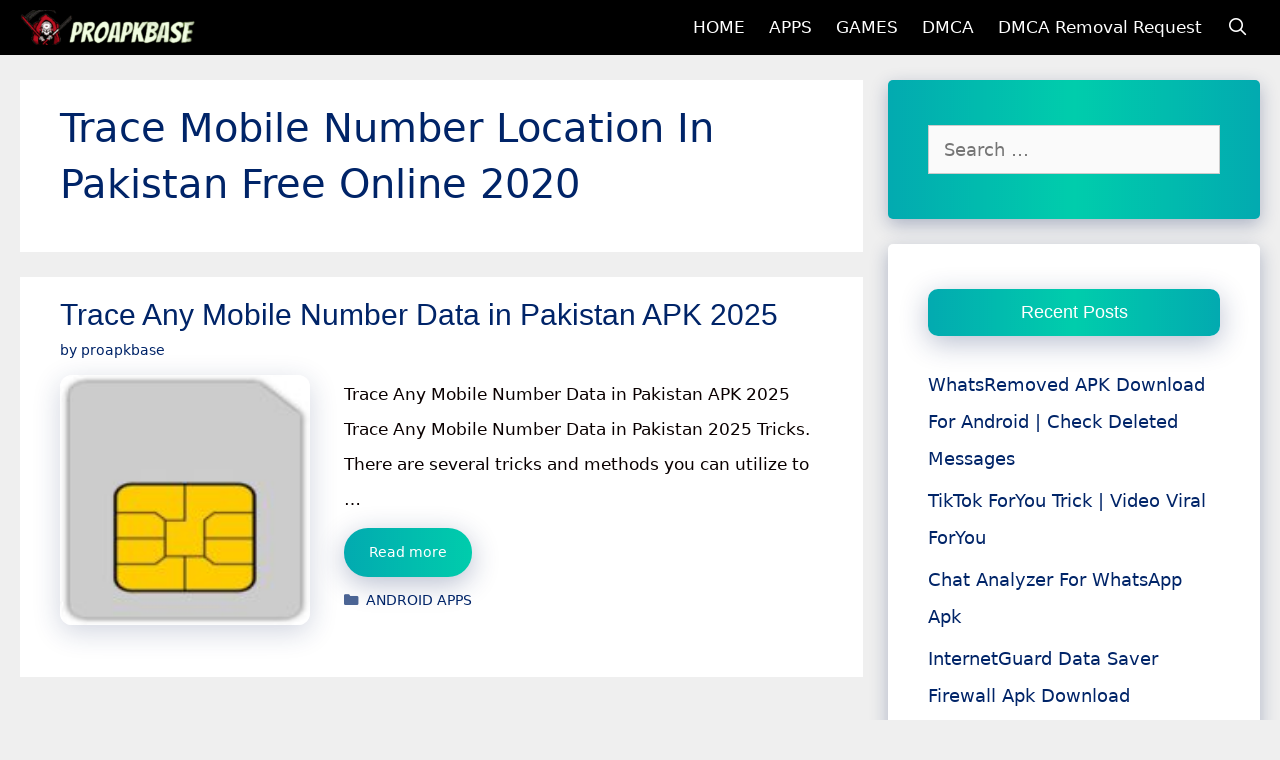

--- FILE ---
content_type: text/html; charset=utf-8
request_url: https://www.google.com/recaptcha/api2/aframe
body_size: 268
content:
<!DOCTYPE HTML><html><head><meta http-equiv="content-type" content="text/html; charset=UTF-8"></head><body><script nonce="Riu7cTwBWN2hi4F8WCGQXw">/** Anti-fraud and anti-abuse applications only. See google.com/recaptcha */ try{var clients={'sodar':'https://pagead2.googlesyndication.com/pagead/sodar?'};window.addEventListener("message",function(a){try{if(a.source===window.parent){var b=JSON.parse(a.data);var c=clients[b['id']];if(c){var d=document.createElement('img');d.src=c+b['params']+'&rc='+(localStorage.getItem("rc::a")?sessionStorage.getItem("rc::b"):"");window.document.body.appendChild(d);sessionStorage.setItem("rc::e",parseInt(sessionStorage.getItem("rc::e")||0)+1);localStorage.setItem("rc::h",'1768691815262');}}}catch(b){}});window.parent.postMessage("_grecaptcha_ready", "*");}catch(b){}</script></body></html>